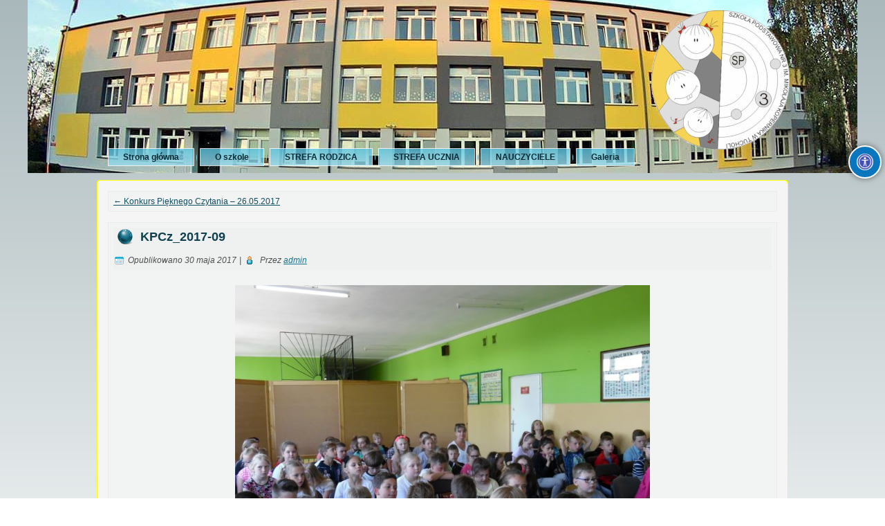

--- FILE ---
content_type: text/html; charset=UTF-8
request_url: http://sp3.tuchola.pl/wordpress/?attachment_id=4388
body_size: 5776
content:
<!DOCTYPE html PUBLIC "-//W3C//DTD XHTML 1.0 Transitional//EN" "http://www.w3.org/TR/xhtml1/DTD/xhtml1-transitional.dtd">
<html xmlns="http://www.w3.org/1999/xhtml" lang="pl-PL">
<head profile="http://gmpg.org/xfn/11">
<meta http-equiv="Content-Type" content="text/html; charset=UTF-8" />
<title>KPCz_2017-09 | Szkoła Podstawowa nr 3 im. M. Kopernika w Tucholi</title>
<link rel="stylesheet" href="http://sp3.tuchola.pl/wordpress/wp-content/themes/szablon1/style.css" type="text/css" media="screen" />
<!--[if IE 6]><link rel="stylesheet" href="http://sp3.tuchola.pl/wordpress/wp-content/themes/szablon1/style.ie6.css" type="text/css" media="screen" /><![endif]-->
<!--[if IE 7]><link rel="stylesheet" href="http://sp3.tuchola.pl/wordpress/wp-content/themes/szablon1/style.ie7.css" type="text/css" media="screen" /><![endif]-->
<link rel="pingback" href="http://sp3.tuchola.pl/wordpress/xmlrpc.php" />
<link rel='dns-prefetch' href='//s.w.org' />
<link rel="alternate" type="application/rss+xml" title="Szkoła Podstawowa nr 3 im. M. Kopernika w Tucholi &raquo; Kanał z wpisami" href="http://sp3.tuchola.pl/wordpress" />
<link rel="alternate" type="application/rss+xml" title="Szkoła Podstawowa nr 3 im. M. Kopernika w Tucholi &raquo; Kanał z komentarzami" href="http://sp3.tuchola.pl/wordpress/?feed=comments-rss2" />
<link rel="alternate" type="application/rss+xml" title="Szkoła Podstawowa nr 3 im. M. Kopernika w Tucholi &raquo; KPCz_2017-09 Kanał z komentarzami" href="http://sp3.tuchola.pl/wordpress/?feed=rss2&#038;p=4388" />
		<script type="text/javascript">
			window._wpemojiSettings = {"baseUrl":"https:\/\/s.w.org\/images\/core\/emoji\/13.0.0\/72x72\/","ext":".png","svgUrl":"https:\/\/s.w.org\/images\/core\/emoji\/13.0.0\/svg\/","svgExt":".svg","source":{"concatemoji":"http:\/\/sp3.tuchola.pl\/wordpress\/wp-includes\/js\/wp-emoji-release.min.js?ver=5.5.17"}};
			!function(e,a,t){var n,r,o,i=a.createElement("canvas"),p=i.getContext&&i.getContext("2d");function s(e,t){var a=String.fromCharCode;p.clearRect(0,0,i.width,i.height),p.fillText(a.apply(this,e),0,0);e=i.toDataURL();return p.clearRect(0,0,i.width,i.height),p.fillText(a.apply(this,t),0,0),e===i.toDataURL()}function c(e){var t=a.createElement("script");t.src=e,t.defer=t.type="text/javascript",a.getElementsByTagName("head")[0].appendChild(t)}for(o=Array("flag","emoji"),t.supports={everything:!0,everythingExceptFlag:!0},r=0;r<o.length;r++)t.supports[o[r]]=function(e){if(!p||!p.fillText)return!1;switch(p.textBaseline="top",p.font="600 32px Arial",e){case"flag":return s([127987,65039,8205,9895,65039],[127987,65039,8203,9895,65039])?!1:!s([55356,56826,55356,56819],[55356,56826,8203,55356,56819])&&!s([55356,57332,56128,56423,56128,56418,56128,56421,56128,56430,56128,56423,56128,56447],[55356,57332,8203,56128,56423,8203,56128,56418,8203,56128,56421,8203,56128,56430,8203,56128,56423,8203,56128,56447]);case"emoji":return!s([55357,56424,8205,55356,57212],[55357,56424,8203,55356,57212])}return!1}(o[r]),t.supports.everything=t.supports.everything&&t.supports[o[r]],"flag"!==o[r]&&(t.supports.everythingExceptFlag=t.supports.everythingExceptFlag&&t.supports[o[r]]);t.supports.everythingExceptFlag=t.supports.everythingExceptFlag&&!t.supports.flag,t.DOMReady=!1,t.readyCallback=function(){t.DOMReady=!0},t.supports.everything||(n=function(){t.readyCallback()},a.addEventListener?(a.addEventListener("DOMContentLoaded",n,!1),e.addEventListener("load",n,!1)):(e.attachEvent("onload",n),a.attachEvent("onreadystatechange",function(){"complete"===a.readyState&&t.readyCallback()})),(n=t.source||{}).concatemoji?c(n.concatemoji):n.wpemoji&&n.twemoji&&(c(n.twemoji),c(n.wpemoji)))}(window,document,window._wpemojiSettings);
		</script>
		<style type="text/css">
img.wp-smiley,
img.emoji {
	display: inline !important;
	border: none !important;
	box-shadow: none !important;
	height: 1em !important;
	width: 1em !important;
	margin: 0 .07em !important;
	vertical-align: -0.1em !important;
	background: none !important;
	padding: 0 !important;
}
</style>
	<link rel='stylesheet' id='wp-block-library-css'  href='http://sp3.tuchola.pl/wordpress/wp-includes/css/dist/block-library/style.min.css?ver=5.5.17' type='text/css' media='all' />
<link rel='stylesheet' id='wp-components-css'  href='http://sp3.tuchola.pl/wordpress/wp-includes/css/dist/components/style.min.css?ver=5.5.17' type='text/css' media='all' />
<link rel='stylesheet' id='wp-editor-font-css'  href='https://fonts.googleapis.com/css?family=Noto+Serif%3A400%2C400i%2C700%2C700i&#038;ver=5.5.17' type='text/css' media='all' />
<link rel='stylesheet' id='wp-block-editor-css'  href='http://sp3.tuchola.pl/wordpress/wp-includes/css/dist/block-editor/style.min.css?ver=5.5.17' type='text/css' media='all' />
<link rel='stylesheet' id='wp-nux-css'  href='http://sp3.tuchola.pl/wordpress/wp-includes/css/dist/nux/style.min.css?ver=5.5.17' type='text/css' media='all' />
<link rel='stylesheet' id='wp-editor-css'  href='http://sp3.tuchola.pl/wordpress/wp-includes/css/dist/editor/style.min.css?ver=5.5.17' type='text/css' media='all' />
<link rel='stylesheet' id='block-robo-gallery-style-css-css'  href='http://sp3.tuchola.pl/wordpress/wp-content/plugins/robo-gallery/includes/extensions/block/dist/blocks.style.build.css?ver=3.0.2' type='text/css' media='all' />
<link rel='stylesheet' id='accessibility-light-css'  href='http://sp3.tuchola.pl/wordpress/wp-content/plugins/accessibility-light/assets/css/accessibility-light.css?ver=5.5.17' type='text/css' media='all' />
<link rel='stylesheet' id='cookie-consent-style-css'  href='http://sp3.tuchola.pl/wordpress/wp-content/plugins/uk-cookie-consent/assets/css/style.css?ver=5.5.17' type='text/css' media='all' />
<script type='text/javascript' src='http://sp3.tuchola.pl/wordpress/wp-includes/js/jquery/jquery.js?ver=1.12.4-wp' id='jquery-core-js'></script>
<script type='text/javascript' src='http://sp3.tuchola.pl/wordpress/wp-content/plugins/accessibility-light/assets/js/accessibility-light.js?ver=5.5.17' id='accessibility-light-js'></script>
<script type='text/javascript' src='http://sp3.tuchola.pl/wordpress/wp-content/plugins/accessibility-light/assets/js/jscolor.js?ver=5.5.17' id='jscolor-js'></script>
<link rel="https://api.w.org/" href="http://sp3.tuchola.pl/wordpress/index.php?rest_route=/" /><link rel="alternate" type="application/json" href="http://sp3.tuchola.pl/wordpress/index.php?rest_route=/wp/v2/media/4388" /><link rel="EditURI" type="application/rsd+xml" title="RSD" href="http://sp3.tuchola.pl/wordpress/xmlrpc.php?rsd" />
<link rel="wlwmanifest" type="application/wlwmanifest+xml" href="http://sp3.tuchola.pl/wordpress/wp-includes/wlwmanifest.xml" /> 
<link rel='shortlink' href='http://sp3.tuchola.pl/wordpress/?p=4388' />
<link rel="alternate" type="application/json+oembed" href="http://sp3.tuchola.pl/wordpress/index.php?rest_route=%2Foembed%2F1.0%2Fembed&#038;url=http%3A%2F%2Fsp3.tuchola.pl%2Fwordpress%2F%3Fattachment_id%3D4388" />
<link rel="alternate" type="text/xml+oembed" href="http://sp3.tuchola.pl/wordpress/index.php?rest_route=%2Foembed%2F1.0%2Fembed&#038;url=http%3A%2F%2Fsp3.tuchola.pl%2Fwordpress%2F%3Fattachment_id%3D4388&#038;format=xml" />
<style id="ctcc-css" type="text/css" media="screen">
				#catapult-cookie-bar {
					box-sizing: border-box;
					max-height: 0;
					opacity: 0;
					z-index: 99999;
					overflow: hidden;
					color: #dddddd;
					position: fixed;
					left: 0;
					bottom: 0;
					width: 100%;
					background-color: #464646;
				}
				#catapult-cookie-bar a {
					color: #dddddd;
				}
				#catapult-cookie-bar .x_close span {
					background-color: ;
				}
				button#catapultCookie {
					background:#45AE52;
					color: ;
					border: 0; padding: 6px 9px; border-radius: 3px;
				}
				#catapult-cookie-bar h3 {
					color: #dddddd;
				}
				.has-cookie-bar #catapult-cookie-bar {
					opacity: 1;
					max-height: 999px;
					min-height: 30px;
				}</style><script type="text/javascript" src="http://sp3.tuchola.pl/wordpress/wp-content/themes/szablon1/script.js"></script>
</head>
<body class="attachment attachment-template-default single single-attachment postid-4388 attachmentid-4388 attachment-jpeg acl-sitelinx">
<div id="art-main">
    <div class="cleared reset-box"></div>
    <div id="art-hmenu-bg" class="art-bar art-nav">
    </div>
    <div class="cleared reset-box"></div>
    <div class="art-header">
        <div class="art-header-position">
            <div class="art-header-wrapper">
                <div class="cleared reset-box"></div>
                <div class="art-header-inner">
                <div class="art-logo">
                                                <div class="art-logo-name"><a href="http://sp3.tuchola.pl/wordpress/">Szkoła Podstawowa nr 3 im. M. Kopernika w Tucholi</a></div>
                                                                    <div class="art-logo-text"></div>
                                </div>
                </div>
            </div>
        </div>
        <div class="art-bar art-nav">
            <div class="art-nav-outer">
            <div class="art-nav-wrapper">
            <div class="art-nav-inner">
        	
<ul class="art-hmenu">
	<li class="menu-item-home"><a href="http://sp3.tuchola.pl/wordpress" title="Strona główna">Strona główna</a>
	</li>
	<li class="menu-item-2"><a href="http://sp3.tuchola.pl/wordpress/?page_id=2" title="O szkole">O szkole</a>
	<ul>
		<li class="menu-item-8892"><a href="http://sp3.tuchola.pl/wordpress/?page_id=8892" title="DEKLARACJA DOSTĘPNOŚCI">DEKLARACJA DOSTĘPNOŚCI</a>
		</li>
		<li class="menu-item-8265"><a href="http://sp3.tuchola.pl/wordpress/?page_id=8265" title="KALENDARZ ROKU SZKOLNEGO 2020/2021">KALENDARZ ROKU SZKOLNEGO 2020/2021</a>
		</li>
		<li class="menu-item-128"><a href="http://sp3.tuchola.pl/wordpress/?page_id=128" title="Szkolne dokumenty i przydatne pliki">Szkolne dokumenty i przydatne pliki</a>
		</li>
		<li class="menu-item-41"><a href="http://sp3.tuchola.pl/wordpress/?page_id=41" title="Biblioteka">Biblioteka</a>
		</li>
		<li class="menu-item-8822"><a href="http://sp3.tuchola.pl/wordpress/?page_id=8822" title="RODO">RODO</a>
		</li>
		<li class="menu-item-46"><a href="http://sp3.tuchola.pl/wordpress/?page_id=46" title="Sekretariat">Sekretariat</a>
		</li>
		<li class="menu-item-8319"><a href="http://sp3.tuchola.pl/wordpress/?page_id=8319" title="Pedagog szkolny">Pedagog szkolny</a>
		</li>
		<li class="menu-item-54"><a href="http://sp3.tuchola.pl/wordpress/?page_id=54" title="Młodzi Borowiacy">Młodzi Borowiacy</a>
		</li>
	</ul>
	</li>
	<li class="menu-item-5593"><a href="http://sp3.tuchola.pl/wordpress/?page_id=5593" title="STREFA RODZICA">STREFA RODZICA</a>
	<ul>
		<li class="menu-item-5656"><a href="http://sp3.tuchola.pl/wordpress/?page_id=5656" title="Dziennik elektroniczny">Dziennik elektroniczny</a>
		</li>
		<li class="menu-item-5599"><a href="http://sp3.tuchola.pl/wordpress/?page_id=5599" title="Rada Rodziców">Rada Rodziców</a>
		</li>
		<li class="menu-item-5595"><a href="http://sp3.tuchola.pl/wordpress/?page_id=5595" title="Obiady">Obiady</a>
		</li>
		<li class="menu-item-8321"><a href="http://sp3.tuchola.pl/wordpress/?page_id=8321" title="Instytucje wspierające">Instytucje wspierające</a>
		</li>
		<li class="menu-item-6284"><a href="http://sp3.tuchola.pl/wordpress/?page_id=6284" title="Darowizny">Darowizny</a>
		</li>
	</ul>
	</li>
	<li class="menu-item-5604"><a href="http://sp3.tuchola.pl/wordpress/?page_id=5604" title="STREFA UCZNIA">STREFA UCZNIA</a>
	<ul>
		<li class="menu-item-5652"><a href="http://sp3.tuchola.pl/wordpress/?page_id=5652" title="Dziennik elektroniczny">Dziennik elektroniczny</a>
		</li>
		<li class="menu-item-8307"><a href="http://sp3.tuchola.pl/wordpress/?page_id=8307" title="Egzamin ósmoklasisty">Egzamin ósmoklasisty</a>
		</li>
		<li class="menu-item-26"><a href="http://sp3.tuchola.pl/wordpress/?page_id=26" title="Plan lekcji">Plan lekcji</a>
		</li>
		<li class="menu-item-36"><a href="http://sp3.tuchola.pl/wordpress/?page_id=36" title="Dzwonki - przerwy">Dzwonki &#8211; przerwy</a>
		</li>
		<li class="menu-item-50"><a href="http://sp3.tuchola.pl/wordpress/?page_id=50" title="Rada Samorządu Uczniowskiego">Rada Samorządu Uczniowskiego</a>
		</li>
	</ul>
	</li>
	<li class="menu-item-5608"><a href="http://sp3.tuchola.pl/wordpress/?page_id=5608" title="NAUCZYCIELE">NAUCZYCIELE</a>
	<ul>
		<li class="menu-item-7978"><a href="http://sp3.tuchola.pl/wordpress/?page_id=7978" title="Ocenianie">Ocenianie</a>
		</li>
	</ul>
	</li>
	<li class="menu-item-90"><a href="http://sp3.tuchola.pl/wordpress/?page_id=90" title="Galeria">Galeria</a>
	</li>
</ul>
            </div>
            </div>
            </div>
        </div>
        <div class="cleared reset-box"></div>
    </div>
    <div class="cleared reset-box"></div>
    <div class="art-box art-sheet">
        <div class="art-box-body art-sheet-body">
<div class="art-layout-wrapper">
    <div class="art-content-layout">
        <div class="art-content-layout-row">
            <div class="art-layout-cell art-content">
			


			<div class="art-box art-post">
	    <div class="art-box-body art-post-body">
	            <div class="art-post-inner art-article">
	            	                <div class="art-postcontent">
	                    <!-- article-content -->
	                    	<div class="navigation">
		<div class="alignleft"><a href="http://sp3.tuchola.pl/wordpress/?page_id=4379" title="Wróć do Konkurs Pięknego Czytania &#8211; 26.05.2017" rel="gallery"><span class="meta-nav">&larr;</span> Konkurs Pięknego Czytania &#8211; 26.05.2017</a></div>
		<div class="alignright"></div>
	 </div>	                    <!-- /article-content -->
	                </div>
	                <div class="cleared"></div>
	                	            </div>
			<div class="cleared"></div>
	    </div>
	</div>
	
	<div class="art-box art-post post-4388 attachment type-attachment status-inherit hentry" id="post-4388">
	    <div class="art-box-body art-post-body">
	            <div class="art-post-inner art-article">
	            <div class="art-postmetadataheader"><h1 class="art-postheader"><span class="art-postheadericon"><a href="http://sp3.tuchola.pl/wordpress/?attachment_id=4388" rel="bookmark" title="KPCz_2017-09">KPCz_2017-09</a></span></h1><div class="art-postheadericons art-metadata-icons"><span class="art-postdateicon"><span class="date">Opublikowano</span> <span class="entry-date" title="10:11">30 maja 2017</span></span> | <span class="art-postauthoricon"><span class="author">Przez</span> <span class="author vcard"><a class="url fn n" href="http://sp3.tuchola.pl/wordpress/?author=1" title="Zobacz wszystkie posty autora admin">admin</a></span></span></div></div>	                <div class="art-postcontent">
	                    <!-- article-content -->
	                    		<p class="attachment center">
			<a href="http://sp3.tuchola.pl/wordpress/?attachment_id=4389" title="KPCz_2017-09" rel="attachment">
				<img width="600" height="450" src="http://sp3.tuchola.pl/wordpress/wp-content/uploads/2017/05/KPCz_2017-09.jpg" class="attachment-600x9999 size-600x9999" alt="" loading="lazy" srcset="http://sp3.tuchola.pl/wordpress/wp-content/uploads/2017/05/KPCz_2017-09.jpg 750w, http://sp3.tuchola.pl/wordpress/wp-content/uploads/2017/05/KPCz_2017-09-300x225.jpg 300w" sizes="(max-width: 600px) 100vw, 600px" />			</a>
		</p>
		<p class="center">Pełny rozmiar to <a href="http://sp3.tuchola.pl/wordpress/wp-content/uploads/2017/05/KPCz_2017-09.jpg" title="Link do obrazu w pełnym rozmiarze">750 &times; 563</a> pikseli</p>	<div class="navigation">
		<div class="alignleft">&laquo; <a href='http://sp3.tuchola.pl/wordpress/?attachment_id=4387'>KPCz_2017-08</a></div>
		<div class="alignright"><a href='http://sp3.tuchola.pl/wordpress/?attachment_id=4389'>KPCz_2017-10</a> &raquo;</div>
	 </div>	                    <!-- /article-content -->
	                </div>
	                <div class="cleared"></div>
	                	            </div>
			<div class="cleared"></div>
	    </div>
	</div>
	
					
			


              <div class="cleared"></div>
            </div>
        </div>
    </div>
</div>
<div class="cleared"></div>
    <div class="art-footer">
                <div class="art-footer-body">
                


                            <div class="art-footer-text">
                                <p>Copyright © SP3 Tuchola z wykorzystaniem <a href="http://pl.wordpress.org/" title="Wordpress">Wordpress</a></p>                            </div>
                    <div class="cleared"></div>
                </div>
            </div>
    		<div class="cleared"></div>
        </div>
    </div>
    <div class="cleared"></div>

	

	
	
    <div class="cleared"></div>
</div>
    <div id="wp-footer">
	        <button type="button" id="sitelinx-toggle-toolbar" class="small toolbar-right" style="bottom: 210px;right: 5px;background-color: #0a76be!important;border-radius: 50% !important;"><img src="http://sp3.tuchola.pl/wordpress/wp-content/uploads/2020/09/access.jpg" alt="Accessibility Icon" style="background-color: #0a76be;border-radius: 50% !important; width: "></button><div id="sitelinx-black-screen"></div>	    <style>#sitelinx-toggle-toolbar{top:210px;}</style>
	     <!-- This for bottom left and right position -->
	     

				<div id="sitelinx-toolbar" class="sitelinx-toolbar sitelinx-toolbar-skin-1 toolbar-right" aria-hidden="true">
			    	<button id="sitelinx-close-toolbar">
			    		<span class="sr-only">Close the accessibility toolbar</span>
			    		<span class="sitelinx-close-icon" aria-hidden="true"></span>
			    	</button>
		            <div class="sitelinx-toolbar-heading">
						<h4>DOSTĘPNOŚĆ</h4>
		            </div>
			    	<ul class="sitelinx-main-nav" style="padding-left:30px">
				    	<li><ul class="ul-sub"><li><p id="sitelinx_disable_animation" tabindex="-1" aria-labelledby="sitelinx-label-general"><i class="material-icons" aria-hidden="true">visibility_off</i><span>Wyłącz błyskanie</span></p></li><li><p id="sitelinx_headings_mark" tabindex="-1" aria-labelledby="sitelinx-label-general"><i class="material-icons" aria-hidden="true">title</i><span>Zaznacz nagłówki</span></p></li><li><p id="sitelinx_background_color" tabindex="-1" aria-labelledby="sitelinx-label-general"><i class="material-icons" aria-hidden="true">settings</i><span>Kolor tła</span></p><p class="sitelinx_background_color" style="display: none;"><input class="jscolor" value='66ccff'></p></li></ul></li><li class="sitelinx-li-zoom"><ul class="ul-sub"><li><p id="sitelinx_screen_down" tabindex="-1" aria-labelledby="sitelinx-label-resolution"><i class="material-icons" aria-hidden="true">zoom_out</i><span>Pomniejszenie</span></p></li><li><p id="sitelinx_screen_up" tabindex="-1" aria-labelledby="sitelinx-label-resolution"><i class="material-icons" aria-hidden="true">zoom_in</i><span>Powiększenie</span></p></li></ul></li><li class="sitelinx-li-fonts"><ul class="ul-sub"><li><p id="sitelinx_fontsize_down" tabindex="-1" aria-labelledby="sitelinx-label-fonts"><i class="material-icons" aria-hidden="true">remove_circle_outline</i><span>Mniejsza czcionka</span></p></li><li><p id="sitelinx_fontsize_up" tabindex="-1" aria-labelledby="sitelinx-label-fonts"><i class="material-icons" aria-hidden="true">add_circle_outline</i><span>Większa czcionka</span></p></li></ul><ul class="ul-sub"><li><p id="sitelinx_readable_font" tabindex="-1" aria-labelledby="sitelinx-label-fonts"><i class="material-icons" aria-hidden="true">spellcheck</i><span>Czytelna czcionka</span></p></li></ul></li><li class="sitelinx-li-contrast"><ul class="ul-sub"><li><p id="sitelinx_contrast_bright" tabindex="-1" aria-labelledby="sitelinx-label-contrast"><i class="material-icons" aria-hidden="true">brightness_high</i><span>Jasny kontrast</span></p></li><li><p id="sitelinx_contrast_dark" tabindex="-1" aria-labelledby="sitelinx-label-contrast"><i class="material-icons" aria-hidden="true">brightness_low</i><span>Ciemny kontrast</span></p></li></ul></li><li><ul class="ul-sub ul-2-items"><li><p id="sitelinx_links_underline" tabindex="-1" aria-labelledby="sitelinx-label-links"><i class="material-icons" aria-hidden="true">format_underlined</i><span>Podkreśl linki</span></p></li><li><p id="sitelinx_links_mark" tabindex="-1" aria-labelledby="sitelinx-label-links"><i class="material-icons" aria-hidden="true">font_download</i><span>Zaznacz odnośniki</span></p></li></ul></li><li class="sitelinx-li-reset"><ul class="ul-sub ul-general"><li><p id="sitelinx-reset" tabindex="-1" title="Reset all options"><span class="sr-only">Reset all options</span><i class="material-icons" aria-hidden="true">cached</i></p></li><li class="sitelinx-logolight"><a rel="noreferrer noopener" target="_blank" href="https://sitelinx.co.il"><img class="hover-off" src="http://sp3.tuchola.pl/wordpress/wp-content/plugins/accessibility-light/assets/img/accessibility-light-logolight80.png" alt="Accessibility Light" height="21" width="80"></a></li></ul></li>			    	</ul>
			    </div>
		    	<script type='text/javascript' src='http://sp3.tuchola.pl/wordpress/wp-includes/js/comment-reply.min.js?ver=5.5.17' id='comment-reply-js'></script>
<script type='text/javascript' id='cookie-consent-js-extra'>
/* <![CDATA[ */
var ctcc_vars = {"expiry":"30","method":"1","version":"1"};
/* ]]> */
</script>
<script type='text/javascript' src='http://sp3.tuchola.pl/wordpress/wp-content/plugins/uk-cookie-consent/assets/js/uk-cookie-consent-js.js?ver=2.3.0' id='cookie-consent-js'></script>
<script type='text/javascript' src='http://sp3.tuchola.pl/wordpress/wp-includes/js/wp-embed.min.js?ver=5.5.17' id='wp-embed-js'></script>
			
				<script type="text/javascript">
					jQuery(document).ready(function($){
												if(!catapultReadCookie("catAccCookies")){ // If the cookie has not been set then show the bar
							$("html").addClass("has-cookie-bar");
							$("html").addClass("cookie-bar-bottom-bar");
							$("html").addClass("cookie-bar-bar");
													}
																	});
				</script>
			
			<div id="catapult-cookie-bar" class=""><div class="ctcc-inner "><span class="ctcc-left-side">Ta strona używa plików cookies. <a class="ctcc-more-info-link" tabindex=0 target="_blank" href="http://sp3.tuchola.pl/wordpress/http://sp3.tuchola.pl/wordpress/?page_id=118">Dowiedz się więcej</a></span><span class="ctcc-right-side"><button id="catapultCookie" tabindex=0 onclick="catapultAcceptCookies();">Nie ma sprawy</button></span></div><!-- custom wrapper class --></div><!-- #catapult-cookie-bar -->	        <!-- 18 zapytań. 0,248 sekund. -->
    </div>
</body>
</html>

